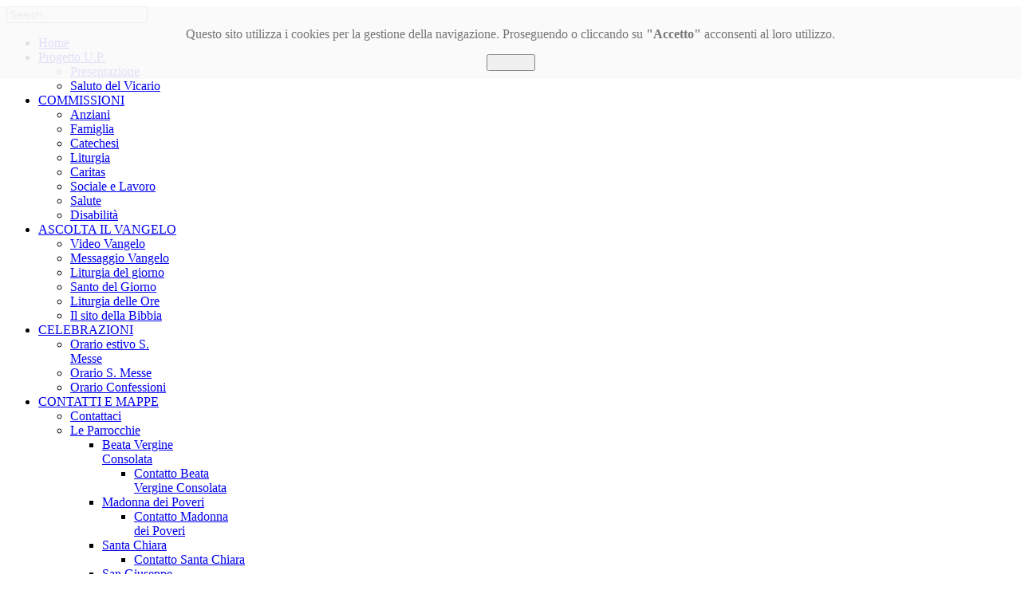

--- FILE ---
content_type: text/html; charset=utf-8
request_url: https://www.collegnoup.it/index.php/archivio
body_size: 6896
content:
<!doctype html>
<html xml:lang="it-it" lang="it-it" >
<head>
		<meta name="viewport" content="width=device-width, initial-scale=1.0">
	    <base href="https://www.collegnoup.it/index.php/archivio" />
	<meta http-equiv="content-type" content="text/html; charset=utf-8" />
	<meta name="keywords" content="UP 45, UP Collegno, Collegno, Unità Pastorale, Arcidiocesi di Torino, Diocesi di Torino, Parrocchie di Collegno, Parrocchie, Beata Vergine Consolata, San Domenico Vescovo, San Giuseppe, Santa Chiara, San Lorenzo, Madonna dei Poveri, Gesù Maestro" />
	<meta name="description" content="Sito ufficiale Unità Pastorale di Collegno" />
	<meta name="generator" content="Joomla! - Open Source Content Management" />
	<title>Archivio</title>
	<link href="/favicon.ico" rel="shortcut icon" type="image/vnd.microsoft.icon" />
	<link href="/media/system/css/modal.css?f5ae93121e67d5fd3af3444128786f85" rel="stylesheet" type="text/css" />
	<link href="/media/com_attachments/css/attachments_hide.css" rel="stylesheet" type="text/css" />
	<link href="/media/com_attachments/css/attachments_list.css" rel="stylesheet" type="text/css" />
	<link href="/media/jui/css/chosen.css?f5ae93121e67d5fd3af3444128786f85" rel="stylesheet" type="text/css" />
	<link href="/templates/rt_afterburner2/css-compiled/menu-784238ca76a960c28c75801eb3b306e1.css" rel="stylesheet" type="text/css" />
	<link href="/templates/rt_afterburner2/css-compiled/menu-responsive-784238ca76a960c28c75801eb3b306e1.css" rel="stylesheet" type="text/css" />
	<link href="/libraries/gantry/css/grid-responsive.css" rel="stylesheet" type="text/css" />
	<link href="/templates/rt_afterburner2/css-compiled/bootstrap.css" rel="stylesheet" type="text/css" />
	<link href="/templates/rt_afterburner2/css-compiled/master-2e4d5c627c4042616ce185b6a713ca0f.css" rel="stylesheet" type="text/css" />
	<link href="/templates/rt_afterburner2/css-compiled/mediaqueries.css" rel="stylesheet" type="text/css" />
	<link href="https://fonts.googleapis.com/css?family=PT+Sans&amp;subset=latin,latin-ext" rel="stylesheet" type="text/css" />
	<link href="/templates/rt_afterburner2/css/rt_afterburner2-custom.css" rel="stylesheet" type="text/css" />
	<link href="/modules/mod_rokajaxsearch/css/rokajaxsearch.css" rel="stylesheet" type="text/css" />
	<link href="/modules/mod_rokajaxsearch/themes/blue/rokajaxsearch-theme.css" rel="stylesheet" type="text/css" />
	<link href="https://www.collegnoup.it/plugins/system/fmalertcookies/assets/css/bootstrap.min.css" rel="stylesheet" type="text/css" />
	<link href="https://www.collegnoup.it/plugins/system/fmalertcookies/assets/css/custom.css" rel="stylesheet" type="text/css" />
	<style type="text/css">
#rt-logo {background: url(/images/logo800.jpg) 50% 0 no-repeat !important;}
#rt-logo {width: 800px;height: 124px;}
h1, h2 { font-family: 'PT Sans', 'Helvetica', arial, serif; }
	</style>
	<script type="application/json" class="joomla-script-options new">{"csrf.token":"f7d5f921b11a505089603ead354a0b20","system.paths":{"root":"","base":""}}</script>
	<script src="/media/system/js/mootools-core.js?f5ae93121e67d5fd3af3444128786f85" type="text/javascript"></script>
	<script src="/media/system/js/core.js?f5ae93121e67d5fd3af3444128786f85" type="text/javascript"></script>
	<script src="/media/system/js/mootools-more.js?f5ae93121e67d5fd3af3444128786f85" type="text/javascript"></script>
	<script src="/media/system/js/modal.js?f5ae93121e67d5fd3af3444128786f85" type="text/javascript"></script>
	<script src="/media/jui/js/jquery.min.js?f5ae93121e67d5fd3af3444128786f85" type="text/javascript"></script>
	<script src="/media/jui/js/jquery-noconflict.js?f5ae93121e67d5fd3af3444128786f85" type="text/javascript"></script>
	<script src="/media/jui/js/jquery-migrate.min.js?f5ae93121e67d5fd3af3444128786f85" type="text/javascript"></script>
	<script src="/media/com_attachments/js/attachments_refresh.js" type="text/javascript"></script>
	<script src="/media/jui/js/chosen.jquery.min.js?f5ae93121e67d5fd3af3444128786f85" type="text/javascript"></script>
	<script src="/media/system/js/caption.js?f5ae93121e67d5fd3af3444128786f85" type="text/javascript"></script>
	<script src="/media/jui/js/bootstrap.min.js?f5ae93121e67d5fd3af3444128786f85" type="text/javascript"></script>
	<script src="/libraries/gantry/js/browser-engines.js" type="text/javascript"></script>
	<script src="/templates/rt_afterburner2/js/rokmediaqueries.js" type="text/javascript"></script>
	<script src="/modules/mod_roknavmenu/themes/default/js/rokmediaqueries.js" type="text/javascript"></script>
	<script src="/modules/mod_roknavmenu/themes/default/js/responsive.js" type="text/javascript"></script>
	<script src="/modules/mod_rokajaxsearch/js/rokajaxsearch.js" type="text/javascript"></script>
	<script type="text/javascript">

		jQuery(function($) {
			SqueezeBox.initialize({});
			initSqueezeBox();
			$(document).on('subform-row-add', initSqueezeBox);

			function initSqueezeBox(event, container)
			{
				SqueezeBox.assign($(container || document).find('a.modal').get(), {
					parse: 'rel'
				});
			}
		});

		window.jModalClose = function () {
			SqueezeBox.close();
		};

		// Add extra modal close functionality for tinyMCE-based editors
		document.onreadystatechange = function () {
			if (document.readyState == 'interactive' && typeof tinyMCE != 'undefined' && tinyMCE)
			{
				if (typeof window.jModalClose_no_tinyMCE === 'undefined')
				{
					window.jModalClose_no_tinyMCE = typeof(jModalClose) == 'function'  ?  jModalClose  :  false;

					jModalClose = function () {
						if (window.jModalClose_no_tinyMCE) window.jModalClose_no_tinyMCE.apply(this, arguments);
						tinyMCE.activeEditor.windowManager.close();
					};
				}

				if (typeof window.SqueezeBoxClose_no_tinyMCE === 'undefined')
				{
					if (typeof(SqueezeBox) == 'undefined')  SqueezeBox = {};
					window.SqueezeBoxClose_no_tinyMCE = typeof(SqueezeBox.close) == 'function'  ?  SqueezeBox.close  :  false;

					SqueezeBox.close = function () {
						if (window.SqueezeBoxClose_no_tinyMCE)  window.SqueezeBoxClose_no_tinyMCE.apply(this, arguments);
						tinyMCE.activeEditor.windowManager.close();
					};
				}
			}
		};
		
	jQuery(function ($) {
		initChosen();
		$("body").on("subform-row-add", initChosen);

		function initChosen(event, container)
		{
			container = container || document;
			$(container).find("select").chosen({"disable_search_threshold":10,"search_contains":true,"allow_single_deselect":true,"placeholder_text_multiple":"Scrivi o seleziona alcune opzioni","placeholder_text_single":"Seleziona un'opzione","no_results_text":"Nessun risultato"});
		}
	});
	jQuery(window).on('load',  function() {
				new JCaption('img.caption');
			});jQuery(function($){ initTooltips(); $("body").on("subform-row-add", initTooltips); function initTooltips (event, container) { container = container || document;$(container).find(".hasTooltip").tooltip({"html": true,"container": "body"});} });		(function(i,s,o,g,r,a,m){i['GoogleAnalyticsObject']=r;i[r]=i[r]||function(){
		(i[r].q=i[r].q||[]).push(arguments)},i[r].l=1*new Date();a=s.createElement(o),
		m=s.getElementsByTagName(o)[0];a.async=1;a.src=g;m.parentNode.insertBefore(a,m)
		})(window,document,'script','//www.google-analytics.com/analytics.js','__gaTracker');
		__gaTracker('create', 'UA-46473912-1', 'auto');
		__gaTracker('send', 'pageview');
	window.addEvent((window.webkit) ? 'load' : 'domready', function() {
				window.rokajaxsearch = new RokAjaxSearch({
					'results': 'Results',
					'close': '',
					'websearch': 0,
					'blogsearch': 0,
					'imagesearch': 0,
					'videosearch': 0,
					'imagesize': 'MEDIUM',
					'safesearch': 'MODERATE',
					'search': 'Search...',
					'readmore': 'Read more...',
					'noresults': 'No results',
					'advsearch': 'Advanced search',
					'page': 'Page',
					'page_of': 'of',
					'searchlink': 'https://www.collegnoup.it/index.php?option=com_search&amp;view=search&amp;tmpl=component',
					'advsearchlink': 'https://www.collegnoup.it/index.php?option=com_search&amp;view=search',
					'uribase': 'https://www.collegnoup.it/',
					'limit': '10',
					'perpage': '3',
					'ordering': 'newest',
					'phrase': 'any',
					'hidedivs': '',
					'includelink': 1,
					'viewall': 'View all results',
					'estimated': 'estimated',
					'showestimated': 1,
					'showpagination': 1,
					'showcategory': 1,
					'showreadmore': 1,
					'showdescription': 1
				});
			});
	</script>
</head>
<body  class="logo-type-custom headerstyle-light menustyle-light footerstyle-grey font-family-pt-sans font-size-is-default menu-type-dropdownmenu menu-dropdownmenu-position-header-a layout-mode-responsive col12"><!--googleoff: all--><div class="cadre_alert_cookies" id="cadre_alert_cookies" style="opacity:0.9;text-align:center;position:fixed;z-index:10000;left: 0;right: 0; margin:0px;"><div class="cadre_inner_alert_cookies" style="display: inline-block;width: 100%;margin:auto;max-width:100%;background-color: #FAFAFA;border: 0px solid #eee;"><div class="cadre_inner_texte_alert_cookies" style="display: inline-block;padding:10px;color: #666666"><div class="cadre_texte "><p>Questo sito utilizza i cookies per la gestione della navigazione. Proseguendo o cliccando su <strong>"Accetto"</strong> acconsenti al loro utilizzo.</p></div><div class="cadre_bouton "><div class=" col-md-12 col-sm-6 btn_close" style="margin:0;text-align:center"><button onclick="CloseCadreAlertCookie();" style="color:#eeeeee" class="btn btn-warning  popup-modal-dismiss">Accetto</button></div></div></div></div></div><!--googleon: all--><script type="text/javascript">/*<![CDATA[*/var name = "fmalertcookies" + "=";var ca = document.cookie.split(";");var acceptCookie = false;for(var i=0; i<ca.length; i++) {var c = ca[i];while (c.charAt(0)==" ") c = c.substring(1);if (c.indexOf(name) == 0){ acceptCookie = true; document.getElementById("cadre_alert_cookies").style.display="none";}}var d = new Date();d.setTime(d.getTime() + (30*(24*60*60*1000)));var expires_cookie = "expires="+d.toUTCString();function CloseCadreAlertCookie(){document.getElementById('cadre_alert_cookies').style.display='none'; document.cookie='fmalertcookies=true; '+expires_cookie+'; path=/';}/*]]>*/</script>
        <header id="rt-top-surround">
				<div id="rt-top" >
			<div class="rt-container">
				<div class="rt-grid-9 rt-alpha">
            <div class="rt-block logo-block">
            <a href="/" id="rt-logo"></a>
			<span id="rt-logo-accent"></span>
        </div>
        
</div>
<div class="rt-grid-3 rt-omega">
               <div class="rt-block ">
           	<div class="module-surround">
	           		                	<div class="module-content">
	                		<form name="rokajaxsearch" id="rokajaxsearch" class="blue" action="https://www.collegnoup.it/" method="get">
<div class="rokajaxsearch ">
	<div class="roksearch-wrapper">
		<input id="roksearch_search_str" name="searchword" type="text" class="inputbox roksearch_search_str" placeholder="Search..." />
	</div>
	<input type="hidden" name="searchphrase" value="any"/>
	<input type="hidden" name="limit" value="20" />
	<input type="hidden" name="ordering" value="newest" />
	<input type="hidden" name="view" value="search" />
	<input type="hidden" name="option" value="com_search" />
	
	
	<div id="roksearch_results"></div>
</div>
<div id="rokajaxsearch_tmp" style="visibility:hidden;display:none;"></div>
</form>
	                	</div>
                	</div>
           </div>
	
</div>
				<div class="clear"></div>
			</div>
		</div>
						<div id="rt-header">
			<div class="rt-container">
				<div class="rt-grid-12 rt-alpha rt-omega">
    	<div class="rt-block menu-block">
		<div class="gf-menu-device-container"></div>
<ul class="gf-menu l1 " >
                    <li class="item101" >

            <a class="item" href="/index.php"  >
                Home            </a>

             
        </li>
                            <li class="item103 parent" >

            <a class="item" href="/index.php/2013-11-21-12-46-43"  >
                Progetto U.P.            </a>

            			<div class="dropdown "  style="width:180px;">
				<div class="column">
					<ul class="level2">
											        <li class="item111" >

            <a class="item" href="/index.php/2013-11-21-12-46-43/presentazione"  >
                Presentazione            </a>

             
        </li>
        											        <li class="item112" >

            <a class="item" href="/index.php/2013-11-21-12-46-43/saluto-del-vicario"  >
                Saluto del Vicario            </a>

             
        </li>
        										</ul>
				</div>
			</div>
             
        </li>
                            <li class="item104 parent" >

            <a class="item" href="/index.php/2013-11-21-12-47-16"  >
                COMMISSIONI            </a>

            			<div class="dropdown "  style="width:180px;">
				<div class="column">
					<ul class="level2">
											        <li class="item125" >

            <a class="item" href="/index.php/2013-11-21-12-47-16/commissione-anziani"  >
                Anziani            </a>

             
        </li>
        											        <li class="item129" >

            <a class="item" href="/index.php/2013-11-21-12-47-16/commissione-famiglia"  >
                Famiglia            </a>

             
        </li>
        											        <li class="item130" >

            <a class="item" href="/index.php/2013-11-21-12-47-16/catechesi"  >
                Catechesi            </a>

             
        </li>
        											        <li class="item180" >

            <a class="item" href="/index.php/2013-11-21-12-47-16/liturgia"  >
                Liturgia            </a>

             
        </li>
        											        <li class="item131" >

            <a class="item" href="/index.php/2013-11-21-12-47-16/caritas"  >
                Caritas            </a>

             
        </li>
        											        <li class="item172" >

            <a class="item" href="/index.php/2013-11-21-12-47-16/lavoro"  >
                Sociale e Lavoro            </a>

             
        </li>
        											        <li class="item182" >

            <a class="item" href="/index.php/2013-11-21-12-47-16/salute"  >
                Salute            </a>

             
        </li>
        											        <li class="item181" >

            <a class="item" href="/index.php/2013-11-21-12-47-16/disabilita"  >
                Disabilità            </a>

             
        </li>
        										</ul>
				</div>
			</div>
             
        </li>
                            <li class="item105 parent" >

            <a class="item" href="/index.php/2013-11-21-12-47-44"  >
                ASCOLTA IL VANGELO            </a>

            			<div class="dropdown "  style="width:180px;">
				<div class="column">
					<ul class="level2">
											        <li class="item113" >

            <a class="item" href="/index.php/2013-11-21-12-47-44/video"  >
                Video Vangelo            </a>

             
        </li>
        											        <li class="item114" >

            <a class="item" href="/index.php/2013-11-21-12-47-44/messaggio-del-vangelo"  >
                Messaggio Vangelo            </a>

             
        </li>
        											        <li class="item123" >

            <a class="item" href="/index.php/2013-11-21-12-47-44/la-liturgia"  >
                Liturgia del giorno            </a>

             
        </li>
        											        <li class="item152" >

            <a class="item" href="/index.php/2013-11-21-12-47-44/santo-del-giorno"  >
                Santo del Giorno            </a>

             
        </li>
        											        <li class="item153" >

            <a class="item" href="/index.php/2013-11-21-12-47-44/liturgia-delle-ore"  >
                Liturgia delle Ore            </a>

             
        </li>
        											        <li class="item154" >

            <a class="item" href="/index.php/2013-11-21-12-47-44/liturgia-delle-ore-2"  >
                Il sito della Bibbia            </a>

             
        </li>
        										</ul>
				</div>
			</div>
             
        </li>
                            <li class="item124 parent" >

            <a class="item" href="/index.php/orario-celebrazioni"  >
                CELEBRAZIONI            </a>

            			<div class="dropdown "  style="width:180px;">
				<div class="column">
					<ul class="level2">
											        <li class="item142" >

            <a class="item" href="/index.php/orario-celebrazioni/orario-estivo-s-messe"  >
                Orario estivo S. Messe            </a>

             
        </li>
        											        <li class="item183" >

            <a class="item" href="/index.php/orario-celebrazioni/orario-sante-messe"  >
                Orario S. Messe            </a>

             
        </li>
        											        <li class="item143" >

            <a class="item" href="/index.php/orario-celebrazioni/orario-confessioni"  >
                Orario Confessioni            </a>

             
        </li>
        										</ul>
				</div>
			</div>
             
        </li>
                            <li class="item106 parent" >

            <a class="item" href="/index.php/2013-11-21-12-48-02"  >
                CONTATTI E MAPPE            </a>

            			<div class="dropdown "  style="width:180px;">
				<div class="column">
					<ul class="level2">
											        <li class="item121" >

            <a class="item" href="/index.php/2013-11-21-12-48-02/2013-12-09-13-57-39"  >
                Contattaci            </a>

             
        </li>
        											        <li class="item132 parent" >

            <a class="item" href="/index.php/2013-11-21-12-48-02/le-parrocchie"  >
                Le Parrocchie            </a>

            			<div class="dropdown flyout "  style="width:180px;">
				<div class="column">
					<ul class="level3">
											        <li class="item133 parent" >

            <a class="item" href="/index.php/2013-11-21-12-48-02/le-parrocchie/beata-vergine-consolata"  >
                Beata Vergine Consolata            </a>

            			<div class="dropdown flyout "  style="width:180px;">
				<div class="column">
					<ul class="level4">
											        <li class="item173" >

            <a class="item" href="/index.php/2013-11-21-12-48-02/le-parrocchie/beata-vergine-consolata/contatto-beata-vergine-consolata"  >
                Contatto Beata Vergine Consolata            </a>

             
        </li>
        										</ul>
				</div>
			</div>
             
        </li>
        											        <li class="item134 parent" >

            <a class="item" href="/index.php/2013-11-21-12-48-02/le-parrocchie/madonna-dei-poveri"  >
                Madonna dei Poveri            </a>

            			<div class="dropdown flyout "  style="width:180px;">
				<div class="column">
					<ul class="level4">
											        <li class="item174" >

            <a class="item" href="/index.php/2013-11-21-12-48-02/le-parrocchie/madonna-dei-poveri/contatto-madonna-dei-poveri"  >
                Contatto Madonna dei Poveri            </a>

             
        </li>
        										</ul>
				</div>
			</div>
             
        </li>
        											        <li class="item135 parent" >

            <a class="item" href="/index.php/2013-11-21-12-48-02/le-parrocchie/santa-chiara"  >
                Santa Chiara            </a>

            			<div class="dropdown flyout "  style="width:180px;">
				<div class="column">
					<ul class="level4">
											        <li class="item175" >

            <a class="item" href="/index.php/2013-11-21-12-48-02/le-parrocchie/santa-chiara/contatto-santa-chiara"  >
                Contatto Santa Chiara            </a>

             
        </li>
        										</ul>
				</div>
			</div>
             
        </li>
        											        <li class="item136 parent" >

            <a class="item" href="/index.php/2013-11-21-12-48-02/le-parrocchie/san-giuseppe"  >
                San Giuseppe            </a>

            			<div class="dropdown flyout "  style="width:180px;">
				<div class="column">
					<ul class="level4">
											        <li class="item176" >

            <a class="item" href="/index.php/2013-11-21-12-48-02/le-parrocchie/san-giuseppe/contatto-san-giuseppe"  >
                Contatto San Giuseppe            </a>

             
        </li>
        										</ul>
				</div>
			</div>
             
        </li>
        											        <li class="item137 parent" >

            <a class="item" href="/index.php/2013-11-21-12-48-02/le-parrocchie/san-lorenzo"  >
                San Lorenzo            </a>

            			<div class="dropdown flyout "  style="width:180px;">
				<div class="column">
					<ul class="level4">
											        <li class="item177" >

            <a class="item" href="/index.php/2013-11-21-12-48-02/le-parrocchie/san-lorenzo/contatto-san-lorenzo"  >
                Contatto San Lorenzo            </a>

             
        </li>
        										</ul>
				</div>
			</div>
             
        </li>
        											        <li class="item138 parent" >

            <a class="item" href="/index.php/2013-11-21-12-48-02/le-parrocchie/gesu-maestro"  >
                Gesù Maestro            </a>

            			<div class="dropdown flyout "  style="width:180px;">
				<div class="column">
					<ul class="level4">
											        <li class="item178" >

            <a class="item" href="/index.php/2013-11-21-12-48-02/le-parrocchie/gesu-maestro/contatto-gesu-maestro"  >
                Contatto Gesù Maestro            </a>

             
        </li>
        										</ul>
				</div>
			</div>
             
        </li>
        											        <li class="item139 parent" >

            <a class="item" href="/index.php/2013-11-21-12-48-02/le-parrocchie/san-massimo"  >
                San Massimo Vescovo            </a>

            			<div class="dropdown flyout "  style="width:180px;">
				<div class="column">
					<ul class="level4">
											        <li class="item179" >

            <a class="item" href="/index.php/2013-11-21-12-48-02/le-parrocchie/san-massimo/contatto-san-massimo"  >
                Contatto San Massimo Vescovo            </a>

             
        </li>
        										</ul>
				</div>
			</div>
             
        </li>
        										</ul>
				</div>
			</div>
             
        </li>
        										</ul>
				</div>
			</div>
             
        </li>
                            <li class="item107 parent" >

            <a class="item" href="/index.php/2013-11-21-12-48-23"  >
                LINK            </a>

            			<div class="dropdown "  style="width:180px;">
				<div class="column">
					<ul class="level2">
											        <li class="item140" >

            <a class="item" href="/index.php/2013-11-21-12-48-23/realta-del-territorio"  >
                Realtà del Territorio            </a>

             
        </li>
        											        <li class="item141" >

            <a class="item" href="/index.php/2013-11-21-12-48-23/chiesa-cattolica"  >
                Chiesa Cattolica            </a>

             
        </li>
        										</ul>
				</div>
			</div>
             
        </li>
                            <li class="item147 active last" >

            <a class="item" href="/index.php/archivio"  >
                Archivio            </a>

             
        </li>
            </ul>		<div class="clear"></div>
	</div>
	
</div>
				<div class="clear"></div>
			</div>
		</div>
			</header>
	
	 		<div id="rt-drawer">
			<div class="rt-container">
           		           		<div class="clear"></div>
			</div>
       </div>
   		
	<div id="rt-mainbody-surround">
		<div class="rt-container">			
			    			          
<div id="rt-main" class="mb12">
                <div class="rt-container">
                    <div class="rt-grid-12 ">
                                                						<div class="rt-block">
	                        <div id="rt-mainbody">
								<div class="component-content">
	                            	<div class="archive">
<form id="adminForm" action="/index.php/archivio" method="post" class="form-inline">
	<fieldset class="filters">
	<div class="filter-search">
		
		<select id="month" name="month" size="1" class="inputbox">
	<option value="" selected="selected">Mese</option>
	<option value="1">Gen</option>
	<option value="2">Feb</option>
	<option value="3">Mar</option>
	<option value="4">Apr</option>
	<option value="5">Mag</option>
	<option value="6">Giu</option>
	<option value="7">Lug</option>
	<option value="8">Ago</option>
	<option value="9">Set</option>
	<option value="10">Ott</option>
	<option value="11">Nov</option>
	<option value="12">Dic</option>
</select>
		<select id="year" name="year" size="1" class="inputbox">
	<option value="" selected="selected">Anno</option>
	<option value="2013">2013</option>
	<option value="2014">2014</option>
	<option value="2015">2015</option>
	<option value="2016">2016</option>
	<option value="2018">2018</option>
</select>
		<select id="limit" name="limit" class="inputbox input-mini" size="1" onchange="this.form.submit()">
	<option value="5">5</option>
	<option value="10" selected="selected">10</option>
	<option value="15">15</option>
	<option value="20">20</option>
	<option value="25">25</option>
	<option value="30">30</option>
	<option value="50">50</option>
	<option value="100">100</option>
	<option value="0">Tutte</option>
</select>

		<button type="submit" class="btn btn-primary" style="vertical-align: top;">Filtro</button>
		<input type="hidden" name="view" value="archive" />
		<input type="hidden" name="option" value="com_content" />
		<input type="hidden" name="limitstart" value="0" />
	</div>
	<br />
	</fieldset>

	<ul id="archive-items">
	<li class="row0">

		<h2>
					<a href="/index.php/archivio?id=359:la-chiesa-e-la-cremazione-dei-defunti">
				La Chiesa e la cremazione dei defunti</a>
				</h2>

 <dl class="article-info">
 <dt class="article-info-term">Dettagli</dt>

		<dd class="published">
		Pubblicato: Domenica, 28 Ottobre 2018 21:27		</dd>
	 </dl>

	</li>
	<li class="row1">

		<h2>
					<a href="/index.php/archivio?id=342:collegno-san-massimo-oratorio-senza-barriere">
				Collegno San Massimo, oratorio senza barriere</a>
				</h2>

 <dl class="article-info">
 <dt class="article-info-term">Dettagli</dt>

		<dd class="published">
		Pubblicato: Giovedì, 04 Febbraio 2016 23:08		</dd>
	 </dl>

	</li>
	<li class="row0">

		<h2>
					<a href="/index.php/archivio?id=323:ikea-carrefour-collegno-si-interroga">
				IKEA, CARREFOUR…COLLEGNO SI INTERROGA</a>
				</h2>

 <dl class="article-info">
 <dt class="article-info-term">Dettagli</dt>

		<dd class="published">
		Pubblicato: Martedì, 30 Giugno 2015 11:28		</dd>
	 </dl>

	</li>
	<li class="row1">

		<h2>
					<a href="/index.php/archivio?id=313:per-essere-lievito">
				Per essere lievito</a>
				</h2>

 <dl class="article-info">
 <dt class="article-info-term">Dettagli</dt>

		<dd class="published">
		Pubblicato: Martedì, 26 Maggio 2015 15:36		</dd>
	 </dl>

	</li>
	<li class="row0">

		<h2>
					<a href="/index.php/archivio?id=301:in-occasione-del-1-maggio-san-giuseppe-lavoratore">
				In occasione del 1 maggio: San Giuseppe lavoratore</a>
				</h2>

 <dl class="article-info">
 <dt class="article-info-term">Dettagli</dt>

		<dd class="published">
		Pubblicato: Mercoledì, 22 Aprile 2015 17:18		</dd>
	 </dl>

	</li>
	<li class="row1">

		<h2>
					<a href="/index.php/archivio?id=310:triduo-solenne">
				Triduo solenne al S.S. Sacramento</a>
				</h2>

 <dl class="article-info">
 <dt class="article-info-term">Dettagli</dt>

		<dd class="published">
		Pubblicato: Mercoledì, 22 Aprile 2015 17:18		</dd>
	 </dl>

	</li>
	<li class="row0">

		<h2>
					<a href="/index.php/archivio?id=298:l-amore-piu-grande-genera-la-speranza-di-vita-eterna">
				L' Amore più grande genera la speranza di vita eterna</a>
				</h2>

 <dl class="article-info">
 <dt class="article-info-term">Dettagli</dt>

		<dd class="published">
		Pubblicato: Sabato, 28 Marzo 2015 22:07		</dd>
	 </dl>

	</li>
	<li class="row1">

		<h2>
					<a href="/index.php/archivio?id=287:rinfrancate-i-vostri-cuori-gc-5-8">
				Rinfrancate i vostri cuori (Gc 5,8)</a>
				</h2>

 <dl class="article-info">
 <dt class="article-info-term">Dettagli</dt>

		<dd class="published">
		Pubblicato: Lunedì, 02 Marzo 2015 00:49		</dd>
	 </dl>

	</li>
	<li class="row0">

		<h2>
					<a href="/index.php/archivio?id=293:ritiro-di-quaresima">
				RITIRO DI QUARESIMA</a>
				</h2>

 <dl class="article-info">
 <dt class="article-info-term">Dettagli</dt>

		<dd class="published">
		Pubblicato: Lunedì, 02 Marzo 2015 00:49		</dd>
	 </dl>

	</li>
	<li class="row1">

		<h2>
					<a href="/index.php/archivio?id=209:qui-di-seguito-tre-novita-della-nostra-unita-pastorale">
				Qui di seguito tre novità della nostra Unità Pastorale:</a>
				</h2>

 <dl class="article-info">
 <dt class="article-info-term">Dettagli</dt>

		<dd class="published">
		Pubblicato: Domenica, 21 Settembre 2014 09:01		</dd>
	 </dl>

	</li>
</ul>
<div id="pagination">
	<span><ul>
	<li class="pagination-start"><span class="pagenav">Inizio</span></li>
	<li class="pagination-prev"><span class="pagenav">Indietro</span></li>
			<li><span class="pagenav">1</span></li>			<li><a href="/index.php/archivio?start=10" class="pagenav">2</a></li>			<li><a href="/index.php/archivio?start=20" class="pagenav">3</a></li>			<li><a href="/index.php/archivio?start=30" class="pagenav">4</a></li>			<li><a href="/index.php/archivio?start=40" class="pagenav">5</a></li>			<li><a href="/index.php/archivio?start=50" class="pagenav">6</a></li>		<li class="pagination-next"><a title="Avanti" href="/index.php/archivio?start=10" class="hasTooltip pagenav">Avanti</a></li>
	<li class="pagination-end"><a title="Fine" href="/index.php/archivio?start=50" class="hasTooltip pagenav">Fine</a></li>
</ul>
</span>
	<span>Pagina 1 di 6</span>
</div></form>
</div>

								</div>
	                        </div>
						</div>
                                                                    </div>
                                        <div class="clear"></div>
                </div>
            </div>
						</div>
	</div>     

		
		<div id="rt-footer">
		<div class="rt-container">
			<div class="rt-grid-12 rt-alpha rt-omega">
    	<div class="clear"></div>
	<div class="rt-block rt-copyright-block">
		<a href="http://www.rockettheme.com/" title="rockettheme.com" id="rocket">
			(C) Unità Pastorale 45 dell'Arcidiocesi di Torino		</a>
	</div>
	
</div>
			<div class="clear"></div>
		</div>
	</div>		
	
				</body>
</html>
